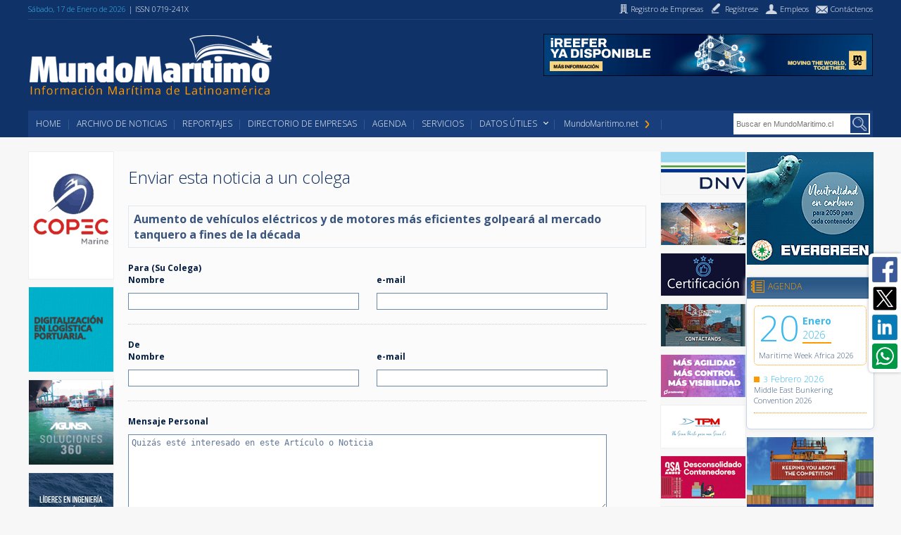

--- FILE ---
content_type: text/html; charset=utf-8
request_url: https://www.google.com/recaptcha/api2/anchor?ar=1&k=6Lc-XVkUAAAAAGazn8u3FX8hFbtbeTjUjUpeycnY&co=aHR0cHM6Ly93d3cubXVuZG9tYXJpdGltby5jbDo0NDM.&hl=en&v=PoyoqOPhxBO7pBk68S4YbpHZ&size=normal&anchor-ms=20000&execute-ms=30000&cb=2e39zvi1r95z
body_size: 49305
content:
<!DOCTYPE HTML><html dir="ltr" lang="en"><head><meta http-equiv="Content-Type" content="text/html; charset=UTF-8">
<meta http-equiv="X-UA-Compatible" content="IE=edge">
<title>reCAPTCHA</title>
<style type="text/css">
/* cyrillic-ext */
@font-face {
  font-family: 'Roboto';
  font-style: normal;
  font-weight: 400;
  font-stretch: 100%;
  src: url(//fonts.gstatic.com/s/roboto/v48/KFO7CnqEu92Fr1ME7kSn66aGLdTylUAMa3GUBHMdazTgWw.woff2) format('woff2');
  unicode-range: U+0460-052F, U+1C80-1C8A, U+20B4, U+2DE0-2DFF, U+A640-A69F, U+FE2E-FE2F;
}
/* cyrillic */
@font-face {
  font-family: 'Roboto';
  font-style: normal;
  font-weight: 400;
  font-stretch: 100%;
  src: url(//fonts.gstatic.com/s/roboto/v48/KFO7CnqEu92Fr1ME7kSn66aGLdTylUAMa3iUBHMdazTgWw.woff2) format('woff2');
  unicode-range: U+0301, U+0400-045F, U+0490-0491, U+04B0-04B1, U+2116;
}
/* greek-ext */
@font-face {
  font-family: 'Roboto';
  font-style: normal;
  font-weight: 400;
  font-stretch: 100%;
  src: url(//fonts.gstatic.com/s/roboto/v48/KFO7CnqEu92Fr1ME7kSn66aGLdTylUAMa3CUBHMdazTgWw.woff2) format('woff2');
  unicode-range: U+1F00-1FFF;
}
/* greek */
@font-face {
  font-family: 'Roboto';
  font-style: normal;
  font-weight: 400;
  font-stretch: 100%;
  src: url(//fonts.gstatic.com/s/roboto/v48/KFO7CnqEu92Fr1ME7kSn66aGLdTylUAMa3-UBHMdazTgWw.woff2) format('woff2');
  unicode-range: U+0370-0377, U+037A-037F, U+0384-038A, U+038C, U+038E-03A1, U+03A3-03FF;
}
/* math */
@font-face {
  font-family: 'Roboto';
  font-style: normal;
  font-weight: 400;
  font-stretch: 100%;
  src: url(//fonts.gstatic.com/s/roboto/v48/KFO7CnqEu92Fr1ME7kSn66aGLdTylUAMawCUBHMdazTgWw.woff2) format('woff2');
  unicode-range: U+0302-0303, U+0305, U+0307-0308, U+0310, U+0312, U+0315, U+031A, U+0326-0327, U+032C, U+032F-0330, U+0332-0333, U+0338, U+033A, U+0346, U+034D, U+0391-03A1, U+03A3-03A9, U+03B1-03C9, U+03D1, U+03D5-03D6, U+03F0-03F1, U+03F4-03F5, U+2016-2017, U+2034-2038, U+203C, U+2040, U+2043, U+2047, U+2050, U+2057, U+205F, U+2070-2071, U+2074-208E, U+2090-209C, U+20D0-20DC, U+20E1, U+20E5-20EF, U+2100-2112, U+2114-2115, U+2117-2121, U+2123-214F, U+2190, U+2192, U+2194-21AE, U+21B0-21E5, U+21F1-21F2, U+21F4-2211, U+2213-2214, U+2216-22FF, U+2308-230B, U+2310, U+2319, U+231C-2321, U+2336-237A, U+237C, U+2395, U+239B-23B7, U+23D0, U+23DC-23E1, U+2474-2475, U+25AF, U+25B3, U+25B7, U+25BD, U+25C1, U+25CA, U+25CC, U+25FB, U+266D-266F, U+27C0-27FF, U+2900-2AFF, U+2B0E-2B11, U+2B30-2B4C, U+2BFE, U+3030, U+FF5B, U+FF5D, U+1D400-1D7FF, U+1EE00-1EEFF;
}
/* symbols */
@font-face {
  font-family: 'Roboto';
  font-style: normal;
  font-weight: 400;
  font-stretch: 100%;
  src: url(//fonts.gstatic.com/s/roboto/v48/KFO7CnqEu92Fr1ME7kSn66aGLdTylUAMaxKUBHMdazTgWw.woff2) format('woff2');
  unicode-range: U+0001-000C, U+000E-001F, U+007F-009F, U+20DD-20E0, U+20E2-20E4, U+2150-218F, U+2190, U+2192, U+2194-2199, U+21AF, U+21E6-21F0, U+21F3, U+2218-2219, U+2299, U+22C4-22C6, U+2300-243F, U+2440-244A, U+2460-24FF, U+25A0-27BF, U+2800-28FF, U+2921-2922, U+2981, U+29BF, U+29EB, U+2B00-2BFF, U+4DC0-4DFF, U+FFF9-FFFB, U+10140-1018E, U+10190-1019C, U+101A0, U+101D0-101FD, U+102E0-102FB, U+10E60-10E7E, U+1D2C0-1D2D3, U+1D2E0-1D37F, U+1F000-1F0FF, U+1F100-1F1AD, U+1F1E6-1F1FF, U+1F30D-1F30F, U+1F315, U+1F31C, U+1F31E, U+1F320-1F32C, U+1F336, U+1F378, U+1F37D, U+1F382, U+1F393-1F39F, U+1F3A7-1F3A8, U+1F3AC-1F3AF, U+1F3C2, U+1F3C4-1F3C6, U+1F3CA-1F3CE, U+1F3D4-1F3E0, U+1F3ED, U+1F3F1-1F3F3, U+1F3F5-1F3F7, U+1F408, U+1F415, U+1F41F, U+1F426, U+1F43F, U+1F441-1F442, U+1F444, U+1F446-1F449, U+1F44C-1F44E, U+1F453, U+1F46A, U+1F47D, U+1F4A3, U+1F4B0, U+1F4B3, U+1F4B9, U+1F4BB, U+1F4BF, U+1F4C8-1F4CB, U+1F4D6, U+1F4DA, U+1F4DF, U+1F4E3-1F4E6, U+1F4EA-1F4ED, U+1F4F7, U+1F4F9-1F4FB, U+1F4FD-1F4FE, U+1F503, U+1F507-1F50B, U+1F50D, U+1F512-1F513, U+1F53E-1F54A, U+1F54F-1F5FA, U+1F610, U+1F650-1F67F, U+1F687, U+1F68D, U+1F691, U+1F694, U+1F698, U+1F6AD, U+1F6B2, U+1F6B9-1F6BA, U+1F6BC, U+1F6C6-1F6CF, U+1F6D3-1F6D7, U+1F6E0-1F6EA, U+1F6F0-1F6F3, U+1F6F7-1F6FC, U+1F700-1F7FF, U+1F800-1F80B, U+1F810-1F847, U+1F850-1F859, U+1F860-1F887, U+1F890-1F8AD, U+1F8B0-1F8BB, U+1F8C0-1F8C1, U+1F900-1F90B, U+1F93B, U+1F946, U+1F984, U+1F996, U+1F9E9, U+1FA00-1FA6F, U+1FA70-1FA7C, U+1FA80-1FA89, U+1FA8F-1FAC6, U+1FACE-1FADC, U+1FADF-1FAE9, U+1FAF0-1FAF8, U+1FB00-1FBFF;
}
/* vietnamese */
@font-face {
  font-family: 'Roboto';
  font-style: normal;
  font-weight: 400;
  font-stretch: 100%;
  src: url(//fonts.gstatic.com/s/roboto/v48/KFO7CnqEu92Fr1ME7kSn66aGLdTylUAMa3OUBHMdazTgWw.woff2) format('woff2');
  unicode-range: U+0102-0103, U+0110-0111, U+0128-0129, U+0168-0169, U+01A0-01A1, U+01AF-01B0, U+0300-0301, U+0303-0304, U+0308-0309, U+0323, U+0329, U+1EA0-1EF9, U+20AB;
}
/* latin-ext */
@font-face {
  font-family: 'Roboto';
  font-style: normal;
  font-weight: 400;
  font-stretch: 100%;
  src: url(//fonts.gstatic.com/s/roboto/v48/KFO7CnqEu92Fr1ME7kSn66aGLdTylUAMa3KUBHMdazTgWw.woff2) format('woff2');
  unicode-range: U+0100-02BA, U+02BD-02C5, U+02C7-02CC, U+02CE-02D7, U+02DD-02FF, U+0304, U+0308, U+0329, U+1D00-1DBF, U+1E00-1E9F, U+1EF2-1EFF, U+2020, U+20A0-20AB, U+20AD-20C0, U+2113, U+2C60-2C7F, U+A720-A7FF;
}
/* latin */
@font-face {
  font-family: 'Roboto';
  font-style: normal;
  font-weight: 400;
  font-stretch: 100%;
  src: url(//fonts.gstatic.com/s/roboto/v48/KFO7CnqEu92Fr1ME7kSn66aGLdTylUAMa3yUBHMdazQ.woff2) format('woff2');
  unicode-range: U+0000-00FF, U+0131, U+0152-0153, U+02BB-02BC, U+02C6, U+02DA, U+02DC, U+0304, U+0308, U+0329, U+2000-206F, U+20AC, U+2122, U+2191, U+2193, U+2212, U+2215, U+FEFF, U+FFFD;
}
/* cyrillic-ext */
@font-face {
  font-family: 'Roboto';
  font-style: normal;
  font-weight: 500;
  font-stretch: 100%;
  src: url(//fonts.gstatic.com/s/roboto/v48/KFO7CnqEu92Fr1ME7kSn66aGLdTylUAMa3GUBHMdazTgWw.woff2) format('woff2');
  unicode-range: U+0460-052F, U+1C80-1C8A, U+20B4, U+2DE0-2DFF, U+A640-A69F, U+FE2E-FE2F;
}
/* cyrillic */
@font-face {
  font-family: 'Roboto';
  font-style: normal;
  font-weight: 500;
  font-stretch: 100%;
  src: url(//fonts.gstatic.com/s/roboto/v48/KFO7CnqEu92Fr1ME7kSn66aGLdTylUAMa3iUBHMdazTgWw.woff2) format('woff2');
  unicode-range: U+0301, U+0400-045F, U+0490-0491, U+04B0-04B1, U+2116;
}
/* greek-ext */
@font-face {
  font-family: 'Roboto';
  font-style: normal;
  font-weight: 500;
  font-stretch: 100%;
  src: url(//fonts.gstatic.com/s/roboto/v48/KFO7CnqEu92Fr1ME7kSn66aGLdTylUAMa3CUBHMdazTgWw.woff2) format('woff2');
  unicode-range: U+1F00-1FFF;
}
/* greek */
@font-face {
  font-family: 'Roboto';
  font-style: normal;
  font-weight: 500;
  font-stretch: 100%;
  src: url(//fonts.gstatic.com/s/roboto/v48/KFO7CnqEu92Fr1ME7kSn66aGLdTylUAMa3-UBHMdazTgWw.woff2) format('woff2');
  unicode-range: U+0370-0377, U+037A-037F, U+0384-038A, U+038C, U+038E-03A1, U+03A3-03FF;
}
/* math */
@font-face {
  font-family: 'Roboto';
  font-style: normal;
  font-weight: 500;
  font-stretch: 100%;
  src: url(//fonts.gstatic.com/s/roboto/v48/KFO7CnqEu92Fr1ME7kSn66aGLdTylUAMawCUBHMdazTgWw.woff2) format('woff2');
  unicode-range: U+0302-0303, U+0305, U+0307-0308, U+0310, U+0312, U+0315, U+031A, U+0326-0327, U+032C, U+032F-0330, U+0332-0333, U+0338, U+033A, U+0346, U+034D, U+0391-03A1, U+03A3-03A9, U+03B1-03C9, U+03D1, U+03D5-03D6, U+03F0-03F1, U+03F4-03F5, U+2016-2017, U+2034-2038, U+203C, U+2040, U+2043, U+2047, U+2050, U+2057, U+205F, U+2070-2071, U+2074-208E, U+2090-209C, U+20D0-20DC, U+20E1, U+20E5-20EF, U+2100-2112, U+2114-2115, U+2117-2121, U+2123-214F, U+2190, U+2192, U+2194-21AE, U+21B0-21E5, U+21F1-21F2, U+21F4-2211, U+2213-2214, U+2216-22FF, U+2308-230B, U+2310, U+2319, U+231C-2321, U+2336-237A, U+237C, U+2395, U+239B-23B7, U+23D0, U+23DC-23E1, U+2474-2475, U+25AF, U+25B3, U+25B7, U+25BD, U+25C1, U+25CA, U+25CC, U+25FB, U+266D-266F, U+27C0-27FF, U+2900-2AFF, U+2B0E-2B11, U+2B30-2B4C, U+2BFE, U+3030, U+FF5B, U+FF5D, U+1D400-1D7FF, U+1EE00-1EEFF;
}
/* symbols */
@font-face {
  font-family: 'Roboto';
  font-style: normal;
  font-weight: 500;
  font-stretch: 100%;
  src: url(//fonts.gstatic.com/s/roboto/v48/KFO7CnqEu92Fr1ME7kSn66aGLdTylUAMaxKUBHMdazTgWw.woff2) format('woff2');
  unicode-range: U+0001-000C, U+000E-001F, U+007F-009F, U+20DD-20E0, U+20E2-20E4, U+2150-218F, U+2190, U+2192, U+2194-2199, U+21AF, U+21E6-21F0, U+21F3, U+2218-2219, U+2299, U+22C4-22C6, U+2300-243F, U+2440-244A, U+2460-24FF, U+25A0-27BF, U+2800-28FF, U+2921-2922, U+2981, U+29BF, U+29EB, U+2B00-2BFF, U+4DC0-4DFF, U+FFF9-FFFB, U+10140-1018E, U+10190-1019C, U+101A0, U+101D0-101FD, U+102E0-102FB, U+10E60-10E7E, U+1D2C0-1D2D3, U+1D2E0-1D37F, U+1F000-1F0FF, U+1F100-1F1AD, U+1F1E6-1F1FF, U+1F30D-1F30F, U+1F315, U+1F31C, U+1F31E, U+1F320-1F32C, U+1F336, U+1F378, U+1F37D, U+1F382, U+1F393-1F39F, U+1F3A7-1F3A8, U+1F3AC-1F3AF, U+1F3C2, U+1F3C4-1F3C6, U+1F3CA-1F3CE, U+1F3D4-1F3E0, U+1F3ED, U+1F3F1-1F3F3, U+1F3F5-1F3F7, U+1F408, U+1F415, U+1F41F, U+1F426, U+1F43F, U+1F441-1F442, U+1F444, U+1F446-1F449, U+1F44C-1F44E, U+1F453, U+1F46A, U+1F47D, U+1F4A3, U+1F4B0, U+1F4B3, U+1F4B9, U+1F4BB, U+1F4BF, U+1F4C8-1F4CB, U+1F4D6, U+1F4DA, U+1F4DF, U+1F4E3-1F4E6, U+1F4EA-1F4ED, U+1F4F7, U+1F4F9-1F4FB, U+1F4FD-1F4FE, U+1F503, U+1F507-1F50B, U+1F50D, U+1F512-1F513, U+1F53E-1F54A, U+1F54F-1F5FA, U+1F610, U+1F650-1F67F, U+1F687, U+1F68D, U+1F691, U+1F694, U+1F698, U+1F6AD, U+1F6B2, U+1F6B9-1F6BA, U+1F6BC, U+1F6C6-1F6CF, U+1F6D3-1F6D7, U+1F6E0-1F6EA, U+1F6F0-1F6F3, U+1F6F7-1F6FC, U+1F700-1F7FF, U+1F800-1F80B, U+1F810-1F847, U+1F850-1F859, U+1F860-1F887, U+1F890-1F8AD, U+1F8B0-1F8BB, U+1F8C0-1F8C1, U+1F900-1F90B, U+1F93B, U+1F946, U+1F984, U+1F996, U+1F9E9, U+1FA00-1FA6F, U+1FA70-1FA7C, U+1FA80-1FA89, U+1FA8F-1FAC6, U+1FACE-1FADC, U+1FADF-1FAE9, U+1FAF0-1FAF8, U+1FB00-1FBFF;
}
/* vietnamese */
@font-face {
  font-family: 'Roboto';
  font-style: normal;
  font-weight: 500;
  font-stretch: 100%;
  src: url(//fonts.gstatic.com/s/roboto/v48/KFO7CnqEu92Fr1ME7kSn66aGLdTylUAMa3OUBHMdazTgWw.woff2) format('woff2');
  unicode-range: U+0102-0103, U+0110-0111, U+0128-0129, U+0168-0169, U+01A0-01A1, U+01AF-01B0, U+0300-0301, U+0303-0304, U+0308-0309, U+0323, U+0329, U+1EA0-1EF9, U+20AB;
}
/* latin-ext */
@font-face {
  font-family: 'Roboto';
  font-style: normal;
  font-weight: 500;
  font-stretch: 100%;
  src: url(//fonts.gstatic.com/s/roboto/v48/KFO7CnqEu92Fr1ME7kSn66aGLdTylUAMa3KUBHMdazTgWw.woff2) format('woff2');
  unicode-range: U+0100-02BA, U+02BD-02C5, U+02C7-02CC, U+02CE-02D7, U+02DD-02FF, U+0304, U+0308, U+0329, U+1D00-1DBF, U+1E00-1E9F, U+1EF2-1EFF, U+2020, U+20A0-20AB, U+20AD-20C0, U+2113, U+2C60-2C7F, U+A720-A7FF;
}
/* latin */
@font-face {
  font-family: 'Roboto';
  font-style: normal;
  font-weight: 500;
  font-stretch: 100%;
  src: url(//fonts.gstatic.com/s/roboto/v48/KFO7CnqEu92Fr1ME7kSn66aGLdTylUAMa3yUBHMdazQ.woff2) format('woff2');
  unicode-range: U+0000-00FF, U+0131, U+0152-0153, U+02BB-02BC, U+02C6, U+02DA, U+02DC, U+0304, U+0308, U+0329, U+2000-206F, U+20AC, U+2122, U+2191, U+2193, U+2212, U+2215, U+FEFF, U+FFFD;
}
/* cyrillic-ext */
@font-face {
  font-family: 'Roboto';
  font-style: normal;
  font-weight: 900;
  font-stretch: 100%;
  src: url(//fonts.gstatic.com/s/roboto/v48/KFO7CnqEu92Fr1ME7kSn66aGLdTylUAMa3GUBHMdazTgWw.woff2) format('woff2');
  unicode-range: U+0460-052F, U+1C80-1C8A, U+20B4, U+2DE0-2DFF, U+A640-A69F, U+FE2E-FE2F;
}
/* cyrillic */
@font-face {
  font-family: 'Roboto';
  font-style: normal;
  font-weight: 900;
  font-stretch: 100%;
  src: url(//fonts.gstatic.com/s/roboto/v48/KFO7CnqEu92Fr1ME7kSn66aGLdTylUAMa3iUBHMdazTgWw.woff2) format('woff2');
  unicode-range: U+0301, U+0400-045F, U+0490-0491, U+04B0-04B1, U+2116;
}
/* greek-ext */
@font-face {
  font-family: 'Roboto';
  font-style: normal;
  font-weight: 900;
  font-stretch: 100%;
  src: url(//fonts.gstatic.com/s/roboto/v48/KFO7CnqEu92Fr1ME7kSn66aGLdTylUAMa3CUBHMdazTgWw.woff2) format('woff2');
  unicode-range: U+1F00-1FFF;
}
/* greek */
@font-face {
  font-family: 'Roboto';
  font-style: normal;
  font-weight: 900;
  font-stretch: 100%;
  src: url(//fonts.gstatic.com/s/roboto/v48/KFO7CnqEu92Fr1ME7kSn66aGLdTylUAMa3-UBHMdazTgWw.woff2) format('woff2');
  unicode-range: U+0370-0377, U+037A-037F, U+0384-038A, U+038C, U+038E-03A1, U+03A3-03FF;
}
/* math */
@font-face {
  font-family: 'Roboto';
  font-style: normal;
  font-weight: 900;
  font-stretch: 100%;
  src: url(//fonts.gstatic.com/s/roboto/v48/KFO7CnqEu92Fr1ME7kSn66aGLdTylUAMawCUBHMdazTgWw.woff2) format('woff2');
  unicode-range: U+0302-0303, U+0305, U+0307-0308, U+0310, U+0312, U+0315, U+031A, U+0326-0327, U+032C, U+032F-0330, U+0332-0333, U+0338, U+033A, U+0346, U+034D, U+0391-03A1, U+03A3-03A9, U+03B1-03C9, U+03D1, U+03D5-03D6, U+03F0-03F1, U+03F4-03F5, U+2016-2017, U+2034-2038, U+203C, U+2040, U+2043, U+2047, U+2050, U+2057, U+205F, U+2070-2071, U+2074-208E, U+2090-209C, U+20D0-20DC, U+20E1, U+20E5-20EF, U+2100-2112, U+2114-2115, U+2117-2121, U+2123-214F, U+2190, U+2192, U+2194-21AE, U+21B0-21E5, U+21F1-21F2, U+21F4-2211, U+2213-2214, U+2216-22FF, U+2308-230B, U+2310, U+2319, U+231C-2321, U+2336-237A, U+237C, U+2395, U+239B-23B7, U+23D0, U+23DC-23E1, U+2474-2475, U+25AF, U+25B3, U+25B7, U+25BD, U+25C1, U+25CA, U+25CC, U+25FB, U+266D-266F, U+27C0-27FF, U+2900-2AFF, U+2B0E-2B11, U+2B30-2B4C, U+2BFE, U+3030, U+FF5B, U+FF5D, U+1D400-1D7FF, U+1EE00-1EEFF;
}
/* symbols */
@font-face {
  font-family: 'Roboto';
  font-style: normal;
  font-weight: 900;
  font-stretch: 100%;
  src: url(//fonts.gstatic.com/s/roboto/v48/KFO7CnqEu92Fr1ME7kSn66aGLdTylUAMaxKUBHMdazTgWw.woff2) format('woff2');
  unicode-range: U+0001-000C, U+000E-001F, U+007F-009F, U+20DD-20E0, U+20E2-20E4, U+2150-218F, U+2190, U+2192, U+2194-2199, U+21AF, U+21E6-21F0, U+21F3, U+2218-2219, U+2299, U+22C4-22C6, U+2300-243F, U+2440-244A, U+2460-24FF, U+25A0-27BF, U+2800-28FF, U+2921-2922, U+2981, U+29BF, U+29EB, U+2B00-2BFF, U+4DC0-4DFF, U+FFF9-FFFB, U+10140-1018E, U+10190-1019C, U+101A0, U+101D0-101FD, U+102E0-102FB, U+10E60-10E7E, U+1D2C0-1D2D3, U+1D2E0-1D37F, U+1F000-1F0FF, U+1F100-1F1AD, U+1F1E6-1F1FF, U+1F30D-1F30F, U+1F315, U+1F31C, U+1F31E, U+1F320-1F32C, U+1F336, U+1F378, U+1F37D, U+1F382, U+1F393-1F39F, U+1F3A7-1F3A8, U+1F3AC-1F3AF, U+1F3C2, U+1F3C4-1F3C6, U+1F3CA-1F3CE, U+1F3D4-1F3E0, U+1F3ED, U+1F3F1-1F3F3, U+1F3F5-1F3F7, U+1F408, U+1F415, U+1F41F, U+1F426, U+1F43F, U+1F441-1F442, U+1F444, U+1F446-1F449, U+1F44C-1F44E, U+1F453, U+1F46A, U+1F47D, U+1F4A3, U+1F4B0, U+1F4B3, U+1F4B9, U+1F4BB, U+1F4BF, U+1F4C8-1F4CB, U+1F4D6, U+1F4DA, U+1F4DF, U+1F4E3-1F4E6, U+1F4EA-1F4ED, U+1F4F7, U+1F4F9-1F4FB, U+1F4FD-1F4FE, U+1F503, U+1F507-1F50B, U+1F50D, U+1F512-1F513, U+1F53E-1F54A, U+1F54F-1F5FA, U+1F610, U+1F650-1F67F, U+1F687, U+1F68D, U+1F691, U+1F694, U+1F698, U+1F6AD, U+1F6B2, U+1F6B9-1F6BA, U+1F6BC, U+1F6C6-1F6CF, U+1F6D3-1F6D7, U+1F6E0-1F6EA, U+1F6F0-1F6F3, U+1F6F7-1F6FC, U+1F700-1F7FF, U+1F800-1F80B, U+1F810-1F847, U+1F850-1F859, U+1F860-1F887, U+1F890-1F8AD, U+1F8B0-1F8BB, U+1F8C0-1F8C1, U+1F900-1F90B, U+1F93B, U+1F946, U+1F984, U+1F996, U+1F9E9, U+1FA00-1FA6F, U+1FA70-1FA7C, U+1FA80-1FA89, U+1FA8F-1FAC6, U+1FACE-1FADC, U+1FADF-1FAE9, U+1FAF0-1FAF8, U+1FB00-1FBFF;
}
/* vietnamese */
@font-face {
  font-family: 'Roboto';
  font-style: normal;
  font-weight: 900;
  font-stretch: 100%;
  src: url(//fonts.gstatic.com/s/roboto/v48/KFO7CnqEu92Fr1ME7kSn66aGLdTylUAMa3OUBHMdazTgWw.woff2) format('woff2');
  unicode-range: U+0102-0103, U+0110-0111, U+0128-0129, U+0168-0169, U+01A0-01A1, U+01AF-01B0, U+0300-0301, U+0303-0304, U+0308-0309, U+0323, U+0329, U+1EA0-1EF9, U+20AB;
}
/* latin-ext */
@font-face {
  font-family: 'Roboto';
  font-style: normal;
  font-weight: 900;
  font-stretch: 100%;
  src: url(//fonts.gstatic.com/s/roboto/v48/KFO7CnqEu92Fr1ME7kSn66aGLdTylUAMa3KUBHMdazTgWw.woff2) format('woff2');
  unicode-range: U+0100-02BA, U+02BD-02C5, U+02C7-02CC, U+02CE-02D7, U+02DD-02FF, U+0304, U+0308, U+0329, U+1D00-1DBF, U+1E00-1E9F, U+1EF2-1EFF, U+2020, U+20A0-20AB, U+20AD-20C0, U+2113, U+2C60-2C7F, U+A720-A7FF;
}
/* latin */
@font-face {
  font-family: 'Roboto';
  font-style: normal;
  font-weight: 900;
  font-stretch: 100%;
  src: url(//fonts.gstatic.com/s/roboto/v48/KFO7CnqEu92Fr1ME7kSn66aGLdTylUAMa3yUBHMdazQ.woff2) format('woff2');
  unicode-range: U+0000-00FF, U+0131, U+0152-0153, U+02BB-02BC, U+02C6, U+02DA, U+02DC, U+0304, U+0308, U+0329, U+2000-206F, U+20AC, U+2122, U+2191, U+2193, U+2212, U+2215, U+FEFF, U+FFFD;
}

</style>
<link rel="stylesheet" type="text/css" href="https://www.gstatic.com/recaptcha/releases/PoyoqOPhxBO7pBk68S4YbpHZ/styles__ltr.css">
<script nonce="9W6HV68wGfGSoiPbzIhvbw" type="text/javascript">window['__recaptcha_api'] = 'https://www.google.com/recaptcha/api2/';</script>
<script type="text/javascript" src="https://www.gstatic.com/recaptcha/releases/PoyoqOPhxBO7pBk68S4YbpHZ/recaptcha__en.js" nonce="9W6HV68wGfGSoiPbzIhvbw">
      
    </script></head>
<body><div id="rc-anchor-alert" class="rc-anchor-alert"></div>
<input type="hidden" id="recaptcha-token" value="[base64]">
<script type="text/javascript" nonce="9W6HV68wGfGSoiPbzIhvbw">
      recaptcha.anchor.Main.init("[\x22ainput\x22,[\x22bgdata\x22,\x22\x22,\[base64]/[base64]/[base64]/[base64]/cjw8ejpyPj4+eil9Y2F0Y2gobCl7dGhyb3cgbDt9fSxIPWZ1bmN0aW9uKHcsdCx6KXtpZih3PT0xOTR8fHc9PTIwOCl0LnZbd10/dC52W3ddLmNvbmNhdCh6KTp0LnZbd109b2Yoeix0KTtlbHNle2lmKHQuYkImJnchPTMxNylyZXR1cm47dz09NjZ8fHc9PTEyMnx8dz09NDcwfHx3PT00NHx8dz09NDE2fHx3PT0zOTd8fHc9PTQyMXx8dz09Njh8fHc9PTcwfHx3PT0xODQ/[base64]/[base64]/[base64]/bmV3IGRbVl0oSlswXSk6cD09Mj9uZXcgZFtWXShKWzBdLEpbMV0pOnA9PTM/bmV3IGRbVl0oSlswXSxKWzFdLEpbMl0pOnA9PTQ/[base64]/[base64]/[base64]/[base64]\x22,\[base64]\x22,\x22ccOuC8KXckPDhCFYF8O0wpHCkyItw4DDm8OEaMK4Y8KCAX9sw71sw61Dw5kbLgk/ZUDCnhDCjMOkND0Fw5zCk8OEwrDClCluw5A5wrnDlAzDnxsOwpnCrMOmCMO5NMKQw4p0B8KHwqkNwrPCo8KochQ7a8OqIMKGw7fDkXIew5UtwrrCgW/[base64]/Cm8KiHVd6wo7DtsKjwoXDnG/Dvl5Mw48SdcKjNMOuTScewr/Clx3DiMO4KHzDpmddwrXDssKQwp4WKsOEZ0bCmcK/fXDCvlJqR8OuK8KnwpLDl8K7YMKePsODDWR6woHClMKKwpPDiMK6PyjDmsOow4x8GMKFw6bDpsKMw7BIGivCtsKKAgUVSQXDvMOrw47ChsK9QFYifsOxBcOFwrg7wp0RQm/[base64]/DsCvDrcKvwoF6JAXDiDFvwpFQLsOow7sIwrpdLULDusOhEsO/wpxnfTsuw6LCtsOHKA7CgsO0w4fDg0jDqMKYBmEZwoBYw5kSXcOwwrJVQE/CnRZNw50fS8OdQWrCszLCgCnCgWhEHMK+DcKnb8OlBMOKdcORw64dOXtRESLCq8OKXCrDsMKgw5nDoB3CocOOw79wYjnDsmDCn0FgwoEHUMKUTcO5wr96X3QPUsOCwoZ+PMK+fTfDnynDlBs4AQgEesK0woFuZ8K9wrBjwqtlw7PCrQpcwqhqdSLDp8OudsO6LC/DhzpjPWLCrkXCl8OkfMO5ET4mY0/[base64]/DpMOlAcO+V8KUPgzDtmrCmMK9M8O2wrdZw6zChcKtwpbDtRc+McO3DnDCg3vCkAPCrFLDiEk/wqcxE8KZw4PDh8KqwqMMQxjCj1xwA27DvcKxVsK0QBl4wo4yU8OsXsOMwpTCk8KmOzDDjsKKwofDnQFNwobCicOuPMOYcMOpPiXDu8OYMMOVbQFew7w6wpfDiMOjCcO+ZcOzwqPDuXjCjncjwqXDlATDs358w5DCmVMWw5pWA2U/[base64]/CuXrCh8OyAGo+wq/DhH4uHMOswqzDusOFKMOJBMOCwoDDj1FRLkHDih/[base64]/DqcOWWsObB8KpwqjCvWEKw6ATwroYJcKKwpp5wqHDl1PDqsKNTWLCjg8Ad8OwOV7DuiYVNGlFTcKbwqHCgMOMw7lGAHLCsMKMSwZkw706E3LDvFzCoMK5e8KRZ8OEQ8K6w5rCtQTDm0DCl8K2w4l/w7RrPMKQwobCpi3Dk2DDgXnDnUzDhDDClmzDigMEeGHDiw0pUjhkH8KhQDXDs8OqwpXDicK0wqVgw6cZw4vDq2LCpm1Ze8KhADkKLB/CtMO1Iw3DgsO8wpfDmhxyDWLCisKWwpNCVcKFwrY6wpUHDMOXQxoPMcOFw5hLT1JzwpsKQcOVwrQ0wodzJcOiSD/Ds8O/w4k0w6HCqcKbJsKcwqRsScKmdHXDklbCsmzCrnNYw4oOfAhXNgbDug0oKMOVw4BAw5vCosOHwr7ChHA1fcOUWsODRHtaJcODw4I6wo7ChCh3wooqwqV9wrTCpRxvHx1VN8Ktwp/CqC/DoMKXw43ChDPCpSDDoXsHw6zDixBUw6DDvn8/MsOqHR52a8K+W8KIHB/[base64]/SMOEHcKVw7sDLGjDjsKDbETClD1PwqM/w65EJnzCqmtHwrEwRzbCsX7Co8OAwpobw6BYPsK/CsKRWsOca8OFw4TDkcK8w53CgUJEw4ICMgB9US9BAcK+TsOacsK1f8KIeF9dw6UtwqHCpsOYBMO7dsKUwq16TsObw7cww4bClMOhwqV4w6EfwobDjhUZaRHDk8KQW8KwwqLDoMK9GMKUU8O7J2fDr8KVw7/Dkw5Qwp3CtMOuH8O9woo4FsOnwozCsQR/YEc5woFkEj7Dm01qw43CjsKswq0ZwoTDkMOIwpjCj8KDKkLCoUXCsx/Dj8KJw6piT8OHfcKbwq86DTjCizLCj382wqRAPBTCncKcw6rDnjwOXw9twqlPwqBfwopoFGjDjBnDsARLwpZ/wrx/w7Bxw5DDmW7DnMK0wrXDv8OvKw4Sw5HCgVPDn8K2w6DCqQLDvhYYW3sTw6jDkQ3CrAxoLMKve8K1wq9pL8Olw5fDrcK7YcOHc2QlC10nRsKBMsKOwqt/HXvCn8OMwoIXDyIkw4ABXwjCrDPDmWxmw5TDmcKGCRbCiz8kXsOuO8OKw5bDlBMgw4Ztw5vDiTlVFsOiwqHCncOTw5XDgsKHwrJjHsKJwoIjwofDojZbBGMJCMKGwpfDkcOEwq/CgMOUE1coZltnKcKCwplpw6JSwrvDmMO/woXCrXVMwoFwwrbDlcKZw67CgsKaeRsBwqpJDDAzw6zDrDp5w4ALwp3DrsOuwrhREyoudMOowrJiwpxGETULeMOAw5MmYFUdOxXCjUzDuwUEwo3CoWLDvMKrBXhvbsKawo/DnT3ClS8gITbDpMOAwrBHwpF6OMKmw5vDsMKbwoLDlsODwpbCt8K4fcOHwpnDh3nCpMKowrMSIcK3K0hXwpPCnMOxw7PCpgHDgkVyw53Dul0xwqdYw4LCv8OINEvCvMKaw4dYwrvCuHdDez/Cl2fDjcKsw6XDusKGF8K3w6NhFMOfwrLChMOzRQzDqVPCrHcOwpXDmFHDo8KKLAxrJ2rCpMOaS8KcfRnCkjfCvcOZwp0Kw7vCog7DuE1ow6/Dom/CuTbDmcOVW8KRwo7CgngWJl/DpWoeXsOoYMOMCXEDK1zDlk82RV7CjRkgw5dwwpLCi8OFaMOqw4DCjsOTwozCnCZwNcKuRWfCsl4Ew5vChcKjKnwAfsK+woM5wqoGMTLDpsKdXcK+DW7Cn1/[base64]/DpsOsw49gXMODwrIGMMOnw69pJ8KAw6VMUsK5S2U8wpVqw6LCmsKqwqDDnsKrW8O3wpbChwAfw7HDlHLCl8K8aMKTMMODwogCPsKCHMKGw50dVcOIw5DCpsKqY2Yiw6piJcOJwohbw7l8wrbDjTDCrnTCvcOKwqbDmcK6wrrDnX/CpMKTw5fDqcOvN8O7WHEjB0JPFgTDiEYJw4rCpWDCiMOufyknccKNXQLDnTHCr0vDksOADsK/eTXDrMKRQWHCs8OZYMKMclfClQXDgSDCtU5DNsKmwoNCw4rCoMKtw73CnF3ChkxINl9xCE4HYcKhEkN5w7XDhsOIFSlCLMOOABhiwrrDqsOCwptrw6fDoHrDrQ/Cm8KOBWTDu01jPEZOd1JgwoISw5LClyHChcOnwrXDu3QXwo/[base64]/DmBrDpkFuKMKMYwsXw7DDn8KFw6dbwpxxPsO8ZzPDmTrDi8KZwqt1XWLCi8OGwrk/d8O/[base64]/DsSswbcKtdhkFw5zCocO0NMKPRXcHw656C2DCrMOCYwPDqS9CwqnCvcObw6c/w5HDoMKqXMK9THrDu3fCvMOtw7fCr0otwpvDisOhwpDDkDw2wpoJw4kzZ8OjD8Kyw5/Dh3Vhw4Q1wpHDiQ03wprDscKXXzPCpcOpfMOZK0RJJ3fCkXZ/wrjDpMK/[base64]/[base64]/DoWbDvgB7AMKXOsKtwrPDq8Kmwq7CvcK5wq3CjcKAdsOBGQAxMsKxLG/DkcOXw7YKfDcTCVfDi8K3w4XCgQ5Cw6lLw6sNYRLCrsOtw5HCgMKWwq9cMMKwwpnDmjHDm8KVGnQjwrrDokolCsOzw7Q9w5w5W8KrSAUOYRt9w5VBwpjDv1stw7/DisKHJD/Cm8KFw5/DpMKBwobClcOuw5ZOwp1CwqTCu0xMw7bDg3wZwqHDnMO/wqc+w4/CoUV+wpbDkVjDgMKTwpMIwpUdRcKkXghgwq/CmBvDpHTCrG/Du3rDuMKYLkgFwrImw4vDnwDCqcO4w40Ew4hqPMK9woDDk8KFw7XCojIywp7Dh8OjD186woLCqntdZlZJw7TCumAyFkzCuSfCvG3Cr8OEwoPCl2rDs1/DlMKUABNfw6bDsMKZwqbCgcOaEsKRwr8VYgzDsQQfwovDgVAkVcK+QcKRUxzCncOdfcO9FsKjwq5Gw4rCkVPCscOJdcKVZMKhwowbKcO6w4B5wpbDqcOoWEEIUcKow7BJfsKzLVLDmsOzwqlxOcOYw5rDnTvClx8gwpVuwq51V8K6ccKQNyvChkd+S8O/wrXDt8KYwrDDpcKmw4PCnHbCsF/DncK+wp/[base64]/EsK8FcOXO8ORw4DDmn/DgcOVw6nDnQTCuz56UBXCsAcsw4R7w64WwqPCgTvDqw/DnsKzOsOCwpFjwqfDncKQw5vDmkRKWMKxPsKBw6vCucO6FEFrJnnCuXARwovDm2lJwqPDtmHClmx6w4QfBVjClcOewpYEwqbDrW9JGMKZDMKnP8KjSS9wPcKNcsOow6RsdAbDqiLCs8KqQVVtJRpuwqJDOsKCw5Zdw4HDi0Mbw7DDsg/DicOVwo/Dg1nDlw/DpwV+wpbDg20sYsO6OVnCrhrDnMKbw5QZFC8Dw5sKeMOETMKXWkEHMETDg3nDm8KsPsOOFsKIRH3CgcKbY8O9SB3CpgfClcOJMMO8wp/CsxxVbUYUwpDDgMKMw7DDhMOww5LCtMK+aQV1w6fDpX/CkcOgwrwtbV7Cn8OKUgk/wq/DsMKfw6Y4w6XClGl2w7ZIwrZ6THzDigIiw7jDscOZMsKPwpVsOQtuGj3Dm8KDCHHCjsO7GVpzwrbCsDpiwpHDncOFU8KEwoLCmMO0cTobDsO3w6EzX8OEeAYaFcOdw7TCo8Ofw7DDqcKIP8KBw54CA8K6wp3Cuk3DrMOkSjjDhxw9w7h5w7nCkMK/wqZfB0TCqMOBMk0tNFJQwrTDvGFVw5fClsKBRcOhFUR3w5EBL8Kaw7PCssOGw63CuMKjZ0JgGgJcOV0mwr7Cq0JeTcO9wrglwq1nfsKjEsKkHMKrwqDDsMKCC8OawpfCp8K+wqRLw6sQw4Y1U8KHZD5LwpLCisOUwrDCvcO5wp/DoV/CiF3Dp8OJwpNowpfCl8KdaMKCwqQnUMOXw4DCvUA+BMKvw7k3wrEvw4TDpcKxwqk9HcKfcsOlwqTDn2HDiVrDnSEjGB8mRFDCvMKVQ8OvL1kTLWDCm3AiKBhCw6gXIQrDjW44fQDCjikowpR0wq4jPcOMSsKJwpbCvMOnb8KHw4EFGCkbbcKxwrjDq8OkwqRlw6N8w4/DssKPb8OqwoYsTMK5w6Yjwq7Cv8O6w7FvGsK8CcO8Y8Kiw7Jxw7Rkw7Ngw7XCoQc+w4XCmMOSw511LMKULh/[base64]/DjcOAY8OxOsK9RgtLwoXDlhNywpnCoxPDjcODw503bMOhwoFlQ8Kba8KNw68nw4LDgMKhAQ3DjMKrw6LDi8OGwrrCnsOZVCEfwqMRXi7CrcKuwp/CnsKwwpXCrsOdw5TCqwPDhBtuwr7Dv8O/FlBeLxbDsT9ZwqDCssK0woTDul3CtcKVw6RPw4LDlcKrw54TJcOfwqzCmGHCjT7DowdJeCvDtGV5cHUVwq9oLsOMVgJaZiHDucKcw5l7w4gHw5DDjQfDoF7DgMKBwrnCi8KbwoYKHsOSUcKuMnJiT8KIw6fCtWRTGXjCjsOZc2bDtMK9w7QSwoXCik7CoC/[base64]/[base64]/BcORfVd5cndaw5fDgmwqUMOSQsKxe2g+XDlTFsONwrPDn8KnLMKgHwBTBUfCjio8WBPCg8OAwoTDuEvCq3fDsMOMwpLCkwrDvRjCrsOxHcKRFMKgwp7DtMO/HcKuOcOFw5/[base64]/ClhRpHsOuwqLCqsKEwoHCumTDlMKHHz4awrTCjktxOcKpwp16wq3DoMO6w4FRw6FXwrHCl1JlNT3Dj8OyIAgSw4vCgcKwPgF5wrHCqXPCuAAAAjHCsWk3PjbCvy/CpCVXAEPCvcOgwrbCsR7CvmckQcOiw5EYFcODwoUCwo3CncO6Kg0AwrnCl0zDnA/Dlk/DiB4tTsOdasOywrUqw43DvxN4wprDtMKOw5jCg3HCoBQRGxTCmMKnw5UIJUh/[base64]/[base64]/DmsOKc8OIw7Ynw7gowrUjLg1gw4FGw6FQUMOJGH1owrXCscOfw5rDpcO/[base64]/DtMO7YcOCwq7CrwNoBETDkcO0wprCm3PDmUsmw5UPFWvCncONwr4CQsO8AsK9Bldhw6bDtH8/[base64]/w4Anwo9ueMK/wqx5w4ADwojCk8OKGSXDuhDCmMOKw5TCuV9DCsOzw5/DshgVNVDDt1MPw7ISKsO/w6tuQmPCh8KOWRUow6llcMO1w7TDlMKZHcKSTsK1wrnDlMKlUwVpwo0cJMK2QsOFwqbDu0nCr8Oqw7LCsw0qXcOpCj/Coi86w7xOd11fwpvCpkllw5vCpsOgw4ITZ8K4w6XDq8KiGcOtwrjCisOYwrvDnDnCnERmflXDlMO9A2VYwp7Dr8OKwrp5w6LCicKTwpTCuRVsVkFNwr0ywofDni4iw7Rjw4IUw67CksOEUMKbL8Ohw43Cl8OFwovCp1k/w4bDlcOvcTouD8KaOBbDsxrCsQbCo8ORdcKtw4fCnsOnCF3DvMKFw7AgL8KTw5fDuXLCj8KHHVzDrm/CoiHDtWTDn8Oaw69pw5nCoyjCswMCwrgvw6RMD8K5RMKdw4Niwpstw6zCu03CrkpRw7rDkR/[base64]/[base64]/[base64]/[base64]/woQ/w4J2fMKqw5N6CFDDscOWw7bDjcK8asKGwrQUDk/Chw7CnsO/[base64]/Ct0MjZ11iVmPDrzHDoU7DlcO6VhdYQcKJwrLDhVLDlR/DusK8wpvClcO/wr8Sw7lNB23Dml7Crj7DuFfDggbCnsOHAcK8TsKNw5fDpHhpen/[base64]/DjcOXGz8sJsKIwp5Ww7kgw5jDkRkhw71XIcK9Qz3CucKIa8OoRmTCjBzDpAoaAjkSG8OvN8OKw7QRw4FCEsOUwpbDkjAGOErDncOkwrNDLsOuOXnCsMO1wrDCisKqwp9bwos5a0VdLF3Cul/CpU7CnyrCu8OrOsKgX8OGOS7DssOdcDXCmU9UVXXDk8K/HMOPw4YiHlI/SMOhccKVwo4rcsKxwqLDngwPKh7Crj1TwqoOwo3CtE3DoiV7wrdfw5vCigPCuMKldsOZw73ClCpmwonDnGhWYcO6emw4w5NuwocTw55ew6tJWsOvPcOJV8OIeMKzCcO6w7PCsm/CnVbChsKrwqzDi8KzIE/DpBAiwpfCosOywpXCkcKZDhVtwoUcwpbDozVnJ8Opw4XDjD9Fwop0w4sUUcOWwovDqnlSYGBZY8K8HsK7wpl8OMKnaHLDpsKiAMO9KcO/[base64]/DusKawpHCssO8WFHDklR9HnXDq1N+ZBQEIMOmw44pTcOwUcKZY8OTw4JXDcOLw702GMOKLMKJewV/w4XCo8KDM8OefjxCHcOqQcKowqDCg2NZexQ3wpJWwpnCocOhwpQaD8OKOsOvw6Ivw7vDisOTwoZdecOXZ8OZN3PCvsKgw4Qaw7UhGWhnRcKSwqA/[base64]/CjMKmw7sdw6/CtTggw6HCjcK/w6vDp28XwrpAwpdMAsKIw4nCuwLDl1zCnsOhVMKaw5/DtcKcCcO8wp3CksO6woYkw7RPTFXDtsKCFSAqwo7CkcOswqLDq8KqwoxMwq/Dn8KGwrcIw7zDqMOZwrrCvMKwVRQEax3DhMKnPcKkezXDszM0MnzCsgRuw5XCmX7DksOTwpwew7sdXkA4ZcKpw7RyClt6w7fClho/wo3DsMOTZ2Z4wrgCwovDsMONGcOsw47Dl2kFw6PDvMOaAn/[base64]/CqSHCm38Sw6vDjAhcwpbCoMK/VQ8wDsOGHhJhcX7DicKhX8Kgw67DmMO7LA47wq9LXcK+XsKOVcOtQ8OmP8Oxwo7DjsOZJFnChDoww6LCiMO9dcKlw74vw6DDgMOpeR83TcKQw5PCi8OdFgEwacKqwolfwofCrn/CgMObwoVlecKxZ8OGPcKtwonCrMOYczRjw4YJw78kwoTCjlbCucK0EMOlw77DkiUDw7B4wqdrwo9+wqfDoEbDsW/DolBVw7jDvsOpw5zDmA3CosO/w7rCunPCsSfDoDzDpsOpTmrDnxzDocOOw4/[base64]/Dh31+WsK+b8KUVjYVPsOHw4zDqXliTkDCtR58Y3MKMV3DuSXDnUzColnCvcK/LsKXR8K5SMK2H8OtTHoUMBh4fsKZGmYEwqjCkMOrZMKGwqV3w5AUw57DgsOJwpE4wpTDkF/CnMO0MsKcwplgNgcLPR7CgRAYHTzDsSrCmWkowqsSwpjCrxRUbsKjHsOUU8K1wpjDk0R/T2bCn8Orwpsyw7MnwpTDk8KbwptMXVkMIsKzVMOWwr5Mw65PwqwiZsKHwolow7N8wqkIw4HDo8OhL8Ofb1A1w4LCsMORAMO4P03CssK9wrfCscKtwpgyB8K7w4/CjQjDpMKbw6nDgcOeR8OYwrnCosOGHcOxwrPDj8O9csO0wpZjC8KmwrbCscOyP8O2DsOxCgPDhn0cw75ew6nCtcKgMsKOw6XDmVBBw77CnsOswo0JTCnChcOeY8KtwoDCnlvCiQMXwp0kwo46w7FYeBPDjkBXwpDCr8KWM8KXFHXDgMKdwrUywq/DgzJbwplAEDDCo33CvjBPwqs/[base64]/[base64]/DmsKZNsKNw6QxAHvCpCzDh2LCvcKZw6x5CRLCvjvCkksvwrNaw64Cw5hRcTRmwpA1E8O/w4hHw65YQl7Ct8Oow63DhMOxwogPfR7DshUsBsO+FMKqw7ANwovDs8OTOcKEw6HDk1TDhwnCinjCsmfDhMKsMCTDmxxmY0nCssOIw73Dn8O/wqPDg8OFwoTDtURiXBkSw5bDsQZGcVgkJFUXVMO8wrzCqzxXwq7DpwI0woNzSMOOGMOXwqPCk8OBdD/Dv8KjP1Q5wofDt8OMAjpAw6EnaMO0wrzCrsOMwr0LwopIw7/DgsOMOcOPJWwAKMObwrkFwozClsKkQMOnwqrDqWDDisKuSMK+YcKfw7Rtw7HDjDd2w6LCjsOUw5nDoHTChMODUMKaLm5MPR0zUwFiw4dcLMKWLMOCw4nCv8Odw4fCvzTDlcKNAW/DpH7CoMOewoJIJCEWwo1Qw51cw7/ClMO7w6TDmcKxU8OJLXs2w5QowphWwpI5w7/DgMO8NzLDq8K9aDrDkhTCqRfDjMO9wrbClcOpasKBZsOzw4QxL8OqIcOAw4w1eFXDrGPDmcOMw53DggQ5OcKuw7U1TWIbfD0pw7nCuljCv3o9PkXDmnHCgsKvw7vDiMOGw4fDr1dqwoPDqFDDr8Omw67DgXVcw71wI8OXwpjCkX93wq/DlMKFw7JLwrXDmGfDuA7Dvk/[base64]/DosOGwqw5wrDDqcK3w41hwpTDp8KcwrbCqMOmw7UZBgXDk8OIKsOlwr3DpHRnwrHDk3pVw5wlw5swAsKxw7Yew4x8w5/CnxdPwqLCg8OALlbCoRRIHxIPw7pZB8O/WzRCwp5nw5jDs8K+IcK2U8KifB7Du8OpfiLCm8OtfXgSRMKnw7rDoHnDljQ4ZMK/[base64]/CiMKqDsONw5TCgjJMJsKuTsOYw7LClkZRQSnDmWNUfMKNTMK2w7tpeAfCrMO/TQBSUR5xUTxdGsOsP2fDrzbDul4cw4LDl2wvw4pdwq3Dl2rDnjIiNmbDuMOTf2HDiFcEw4LDmWDCusOTVsOiPApgw4PDmUDDoVR8wrbDvMOwAsOTU8O9wr7DkcOudGVdN1/Ch8OvRBDDrcKwSsKmb8KtEBDColwmwofDmh7DgFHDgj5BwpfClsKBw43Dnm5RHcO5wq0ZPV8gwoVNw4IXC8Opw7EHw5AMalt4wpBLSsOHw5vDlsORw61xGMOUw7PCkcOWw7AOACLCp8KOY8KgQQvDqSAAwo/DlTHCrglAwpnCvcKWEcOSAyLChcKdwowcNMOuw4vDoAYfwoQnF8OISsOlw57DmsKGE8KKwpx8W8OaHMOtQ25UwqrDhwrDihzDkDbCiV/[base64]/Cq8OieCQgPTXDt8Ouw4d2BSoYw48ewrLDmcKFXsOWw54Yw4DDoVjDkMKJwrzDpcO0W8ObWMOYw4zDnMO8T8K7dsKIwpvDgj7DlkbCrVNOSSjDo8O/wrDDkC/Ck8Ocwoxew4vCtkwBw7nDnwkxdsKafWDDsWXDnzrCiT/CusKhw5EGaMKoasOuPsO2YMO/wqPDkcKlw5pMwotZw4x2DWjDgknChcKsb8OAw5cow5fDiUnDq8OoBnM9HMOaaMKXYTLChsO5GQJbHMO9wpZ9OGvDoA55wpwbe8KSKXUzwp3DqGLDi8ODwrFDPcOww7bCuFkNw79SfMKuWD/Dg13DpGlWSQrCm8KFw7vDkT4AbVgQOMKswpcqwrFJw5nDg0MOCg7Cpx7DsMKhZS3Dm8Ocwrgow5UOwoZuw5Z4A8KCbjxDLMOHwqnCvTYXw6DDq8OLw6VgdcKnAsOiw6w0wo7CgSPCnsKqw5/CocOewrRAw5HDj8KVahsUw7fCrsKZw7AQQMOVbR0wwpkUYDTCk8OKw7RfAcO8UgIMw7/Cp08/ZUNwW8OgwoTDjgZbw4UBVcKLDMODw4nDnR7ChAPCoMOBccK2VR3ClcKnw67Co0kVwpRYw6sbI8OxwrAWbzrCu2AjUgJsT8K8wrXCsy9pU14iwqXCmsKPT8O2wpDDrTvDuRzCtcOXwoANGi1zwr0OLMKMCcKAw47DmFAbb8KSwqIUXMOAwp/CvSLDlX/DmEMuccKtw6hrwqsEwqVRaQTCkcOUCCQ3M8KnelgEwphSPETCh8KDwrE/VcKQwrwlw5rDlMKUw5k5w6HCmgjCisOzwp02w43Dk8OMwqNMwqR/Z8KeI8KAJBV9wobDksO6w5HDrEnCmD4owoHDlWlkO8ObBUZvw5ACwpdIEhXDom5bw6ICwovCi8KRwoPChndsNsOow7/CvcKbOsOuK8Ovw5cYwqHDvcOBZ8OPaMK1a8KdQ2DCtRFBw4HDssKww53DnR3ChcOYw4NQDW7DiHdtw61VOlzCmwTDm8OhRnBpVcKVFcKZwpTCoGp/w7bCgBTDhQbCgsO0wr0vfXfCnsKxKDo3wqgfwox0w7TCl8KnWgRswprCiMK3w7w+SHjDusOVw7PCggJPw6/[base64]/[base64]/AAfCh8O0f8K+a8OtMsKQWF9tYyXDmUvDvsKCXMKof8Kww4XCoRbDl8KvYSQKIGnCmsKbUSMgAVI0F8KVw7/DkxvCrx3Dok0rwrciw6bDmB/ChWpbf8OmwqvDlUXCocOHOzPChH5lwpzDiMKAw5ZdwqRra8O5wqnCjcO3DkYOW2zCvX4Rwo4Rw4dQMcKYwpDDocOSw6Vbw6IEYn4AdEXCjsKXFR/DgcOlXMKdTmvCgsKRw47DkcOTNMOWwrwXThVJwrTDqMOfRgnCosO6woXCqMOywoI3CMKNZnQoJUVXVsOBa8KnesOVXx3CsBHDpsOqw7xIQQXDuMOLw5PDsTNfUcOjwohuw69Xw5kAwqPDlVlWXB3DtmLDtcOgY8O2wp9QwqjCv8OuwozDvcO4IkRSal/DiFojwrzCoQEaIMO3McOww6zDv8OdwpfDmsKTwp8aecOjwp7ClsKcesKVw5ofUsKbw7bDtsOXeMKGODfCuyXCmMOhw45IWWkOecONw4TDoMKjw69Vw7p/wqQywrZCw5gQw51ZGMK+V1YmwqDClcO7wo7DpMK1fQMVwrnClMOTw51peSHCkMOpwoklGsKfUx1qAMKrCB9mw6ZTM8O6DA9OU8Klwph8GcOsXB/[base64]/DnlvCvcO6LcKKOEFebMOHfcK0w5vDoHHCl8KFJ8Oxw73Cl8Kuw71fAnrCsMKrwrt/w6/DgMOHPcKuX8K0wr/DsMOcwpISZMOCbcK1dMOGwr4yw4FkWGh1XQvCq8O+CE3DgsK2w41uwqvDncOacU7DnllLw6jCoC88EnJcHMKfW8OGZkN0w7LDiltMw7LDnCVWIMKVMwvDksOEwrklwokLwpkAw4XCo8Ktwo7DjV/[base64]/[base64]/CoibDhU4iwqHDrDgWNWvCrkRZCEArw6LDpcKZw5dbw6jCjcOELsOWNMKEAMKxZmtewp/CgiDCoALCpx/CjG3DusKfAsOcAXk5Lmd0GsOiw4tPwp1sfcK3wo3Dt319HDsUw5jDjxMVYm/[base64]/[base64]/ChcOjKsKEwpEueQcRw4JlHSnCijpMfi8XfB9oHCQewrcNw6pxw5cYLcOkDcOIV3XCsAJ6PSnDtcOYw5rDjsKVwpFaasOSPW3Cs2XDoGFSw4B0BMOuTANQw65CwrfCrcO6wopyWlQaw7NrQFjDvcKAXz0bdU8nYBl+DR5EwrF4wqbClwg/[base64]/DucK7ZkXCmsKiw6Iswp/ClinDuzIHw5QXDsKdwrIbwrA/c2nCiMKBwq4hwrzDqnrCn1JWRW/DoMOudA8Kw5h5w7J0V2fDiA/DgMOKw6suw5zCnEkbwrp1wokcIyTCpMKUwpNfwrQZwoZLw41hw656wpI0alw9wo3DtxDDlcKcwpjDpRURHcKswojDuMKqN1INEivDlMKsai/DnMOYbcO1wo/DvR9hHMKNwrY7CMOHw5hdRMKoCcKAW15Tw7bDh8O0wpTDlmMnwp8GwrnCqWfCr8KzeXcyw7x/w4sVMhfDi8KxchTCrTQuwrx3w74xY8OfYA0Nw6fCgcK8NsKlw6ATwo8/bzFZci3DtH8BLMOTTy/[base64]/DnFAGXsOfwpsuM8OHdMOcw5sDw5TDsl3DmkUyw6rChcKGw7YJVsOoADQQAMOtGUHCjgXDjsODWD4xf8KfaGcdwoVrQHDDlXtNLGzCncOXwqtAYTjCul7Cg2PCvQsPw6lbw7zDkcKCwoPCkcKOw73DpRfCsMKhA2vCisOwP8Kcw5MrDcKMe8O8w40nw68lLh/[base64]/JDE7wpbCnDxSdcKvw7DCuVYkEzNjw7vCmsOnK8Orw5HCmAp6AsOFb3rDlnzDo2gVw7IzOcOMecOyw4/CtGLDmQoRScKmw7NXdsOuwrvCp8Kawq06CW8iw5PCnsOYPVN+dh3DkiQJTsKbd8OGLABLw4bDn17DssKAQ8K2asKxZcKKF8KOEMO3w6FhwpJhK0TDjwFFD2bDlTPDhTQWwqkeDihLeRcELy/CjsOOYcORNMKBw4XDuCHCoT7DucOEwoTDp09Lw5bCssOTw7YYKMKqecOvwqnCmBnCsxLDuAIIbsOvbwjDvypQRMKQw7s/wqlrTcKtPRA+woTDhCNnOV8WwoLDk8OEFT3ClcKMwp3DlcKcwpBACXI+wrfCqsK6woJ8A8KMwr3DsMKSE8O4w7TCr8KUw7DCumksIcOhwodew74MJ8KGwoDChcKmdTTDncOnQz/CjMKPPSjDgcKcwojConrDlDzCtsOvwq1fw6XCu8OaJ33ClR7Dq2XDjsOdwrrDizHDgmULwqQUfcO6U8OSw6fDvgPDkB3DrWbDsR9sNQENwrAewrjCmxwSU8OMK8O/w6UUZDkiwrYbUXzDp3LDi8OfwrrCksKKwqovw5J/w6p8KMKbw7Iqwq/DgcOZw5wLwqnCpMKYQ8KmUMOjAMOPETc5w6wSw5d/McO9wqEhe1rDoMOmDcKuYiDCvcOOwqrDlRjDosK+w5gpwrQ1w4EgwofCi3YgCsKCLF9CCMOjw7dKF0U2wr/DnEnDlWFOw6XDgmzDs1LDpUJbw749wqHDs35OHm/DkXPCs8Kcw51Ew79GM8K1w4jDmVLCrsOtwooEw5/CicObw73CvD/DvsKwwqAnZ8OtKAPCrMOOw5tXUmB/w6wFScOsw5vCl1TDk8O+w6XCjz7Dq8OyUFLDj2TDpzTCtRkxNcKTWMOsQsK0YcOEw7o1HMOrR1MkwppJHMKAw5vCljYNHiVdREAgw6zDm8Kww6IcXcOFGw85XRwvfMKWL3tyMCNpEQ9cw5VoHsOSw4cYw7rCvsOxwqQhOChGZcKVw6Ajw7nDhcOsYsKhc8O7w4/Cm8K/OnEawpXCl8KuP8KWR8KCwqjClMOmw6Bwb1s+a8OueTlyMXYGw4nClcOoW2VnFX1kB8KBwqtKwq1Mw7YywqoPw4DCqAQWGsOQw7ovccOTwrHDviEbw4TDi3bCnsOIR3/Cr8OMbRMbwqpaw4pkw6xqQ8KwO8ObBkDCs8OJL8KTUgoHBcOYwrgWw6pjHcOadmQTwpPCvVYMPsOuNVHDuxHDu8KPw7bDjnFtXcOGQsKrDVTDtMOqDw7Ch8OpaXrCt8K3T1/DosKiYRTCnD/DmAPCrE/Dkm/DtwIswrrCusOXS8K/w6Fjwot8w4fCj8KPEXBQITBSwprDisKFw7YzwonCoFHCnR8oMmnChMKHVSPDucKQW3TDu8KHWV7Dny7DlMOHCyDCtD7DqsKmwp9/csOODmhpw6RVwprCjcK3w69vBRsFw7nDi8KoGMOmwrDDvMOnw6NZwpIbOBRBASzDjsK/RULDqsO1wrPCq1/CiwLCoMKQA8KAw6pYwrTCsWV7JQ0+w7PCtzrDmcKrw7nCrEcCwq5Gw7hKdcKywqjDmcO0MsKQwq9Tw6R6w6EvRnBDBBHCsg3DgETDg8KqGcKjLS0Pw75HAMOjbSt1w6HCs8K8WkTCkcKlITtLGcKUe8OiFH7CsUZNw74yEFDDgVksKVnDvcKuPMOcwp/[base64]/DvMOSwrnDuBc/W8O7w5fCucKSw6Epw7dqw7tSwobDjcOAf8OpOsO1w6YdwoExGsKuKXQOwojCmCUCw5TCtzVZwp/DjU/Dmn1Kw6jDqsOZwqxUHT3DvcKVwqkNAcOKBsKfw4YNHcOiH1E/WFPDosK1f8KDO8O7H1dCTcOPF8KZZGA9PCHDiMOKw51+bMOsbHAMM0J0w6DCrcOCEE/[base64]/DpMO3RMKNXMK+asOxc2ABw5d/w5HDgQTDtinCqXIHLMKEwoZZDMODwrZaw73DhwvDhH0FwpDDs8Kbw7zCq8KJIsOhwo3DqMK/[base64]/RcOJRsK9wonDosKPNkohw7DDpjJMNcKJwpAJSh3DrzMew41hJ2dqw5TCkm58wovDhcOHd8KNwqfCniDDs0R+w5bDghQveAZZQkfDsB0gAcOoUVjDjsOQwpp+WgNUw68/w7EcJ3/[base64]/DpG4cw4/DmsKxw7AjWCjCmColw7HCrU9aPlzDoj81F8OtwqJtDMOYbXVew5TCtcKuw7rDgMOmwqbDhnLDjcOswo/CqU/CgMO3w5HDncKgw4lpSz/DisOXw6/ClsOUGwp+KW/Dn8ONw7gxXcOMfcOTw5hKc8Kjw7JuwrbDvsO/w53Dr8KPwpHCpV/DgyDCtXTCk8O4T8K1VMOsUsOdw4vDk8OVDFDCr11FwpYIwrQZw43Cs8KbwoN3wobCoktrLWJ4w7lqw67DsQvCoWNywrvCvTUsKFLDo1hZwq3CsTfDmsOqYlBtGsOnw43CvsKmw5orOMKHw47CtyzCsTnDhkU6w6RPaEAow6I2wq4Iw4YnScOtazrCkMO9cArCk0/CpiXCo8KfRhBuw7LCmsO/CzHDucKHH8KVwqQUW8Ohw48PGXEsUSM4wq/CgMK2X8O4w6nCjsOec8OowrFCA8O+UxHCgVfCrU7DhsKPwrrCviYiw5RZDcKUHcK0NsKjRsOBZDvDh8OfwoM7LxbDvgZiw7XCjSt/w5daZ3dtwqEGw7N9w53ChMKqc8KzbBAMw5kzDsKpwoTCusK8NmLCqz4gwrwRwpzDucOdIS/DhMKmaQXDtsKWwrPDs8Orw4DCl8OeYcOSKATDmcKTHsOgwqwGfkLDssOQwqx9S8OswobChgBWScK9WMK6wo/DscKdKxrDtcOoIcKZw7LDjCjCkx/DlsOcFV0TwqXDksKMOxlFwpxOwoU8TcOdwpZrb8KHwoXCvWjCgVUeRcOZw4TCniFFw4/[base64]/[base64]/V2zDksOOCwoKccKVV0LCs8KLUMOcMMOTwq8CNSbClcKiXcO/[base64]/Dq8ORw7PDp8KDw7MXwrrDhWHCmMKkZC5uw7gcwqHDuMO2wq/CpcO3woVAwrfDtcKhNW7CvXvCsQhZTMOodsOnRmRCC1XDjgBpwqQRw7fDuBUXwo8XwohvKi/CrcKnwo3ChcKTVsOuL8KNaAXDrlXDhGTCoMKQCEvCnMKETjoHwoDCu2HClMKxwr7DozzClHw4wqxFasOpYExgwrkiJjzCkcKrw6N/w7gpfwnDlQVnwp4EwrrDpHfDkMKyw5lPAR3DsHzCicKKFcK/[base64]/aFjCmS4FJgdRwozChEEtVQc8bcKuAcOdwr0cwphKTsKtOBTDnUnCt8OAbWvCgU1ZPcKUwoHCiHXDu8O+w4FjQj7CrcOswoTDgH8pw7zDv2fDnsOkw7fCsSXDm03DocKFw45qPMONAsKEw5FhSQzCukksYcKowro0wofDgnvDl1rDkMOQwp/[base64]/DtU1IwodsEMOZXUzCin7Cu8Onw5h7w5PCrsK4wrjCv8KGL3bDoMOJw6scMsO4wpDDvFYnwqcwGzUmwrZWw43Dk8O9ZQMnw4RAw6nDhcKWOcKjw45ww6MIBcKJwo4+wpjDqj1XPRRJwrskw7/[base64]/CqnoUTXzDhmPDnTxUwovDtMOCZQ7Dkgk1K8KwwoHCr0TDncOXw4NYwpBLM3clJWJjw7HCj8KWwpAbH2XDkTLDk8Ouw4nDsCzDrcOwICHDlMKUPMKDRcOpw7zCqBPCs8K9w4TCtArDq8OUw4fDqsO/w5ROw7kLR8OzUG/CgMKKwr7CnFnCvsObw4vDvyIAFMK4w6vDjyPCuWPClsKcDlTDgEHCg8KKWF3Cn0orbsKYworCmic/bi3CkMKAw7QwflIywpjDuxvDjU5fC15kw6XCuAIwTG0eKiDCkQNGw5LDpg/ClC7ChMOjwp7Cn15kwo8QSMOpworDn8KzwpDCnm8Iw64aw7/[base64]\\u003d\\u003d\x22],null,[\x22conf\x22,null,\x226Lc-XVkUAAAAAGazn8u3FX8hFbtbeTjUjUpeycnY\x22,0,null,null,null,1,[21,125,63,73,95,87,41,43,42,83,102,105,109,121],[1017145,855],0,null,null,null,null,0,null,0,1,700,1,null,0,\[base64]/76lBhnEnQkZnOKMAhmv8xEZ\x22,0,0,null,null,1,null,0,0,null,null,null,0],\x22https://www.mundomaritimo.cl:443\x22,null,[1,1,1],null,null,null,0,3600,[\x22https://www.google.com/intl/en/policies/privacy/\x22,\x22https://www.google.com/intl/en/policies/terms/\x22],\x22rYuMeMvv+xLn+dHV4c+IXmlGGIRjFrAqjungqek9rOc\\u003d\x22,0,0,null,1,1768695020615,0,0,[38,162,211],null,[83,209,96,235],\x22RC-3Lo4zfGbrwilyA\x22,null,null,null,null,null,\x220dAFcWeA5ZzfS-_OBi62zdQs9nmoF0cmbMsbxcMbUYFsX9uDxSbGYVJK0YFx35J0tyFFOYscWRbZGIrSTpV3xknxJ3CfxDO0osvg\x22,1768777820778]");
    </script></body></html>